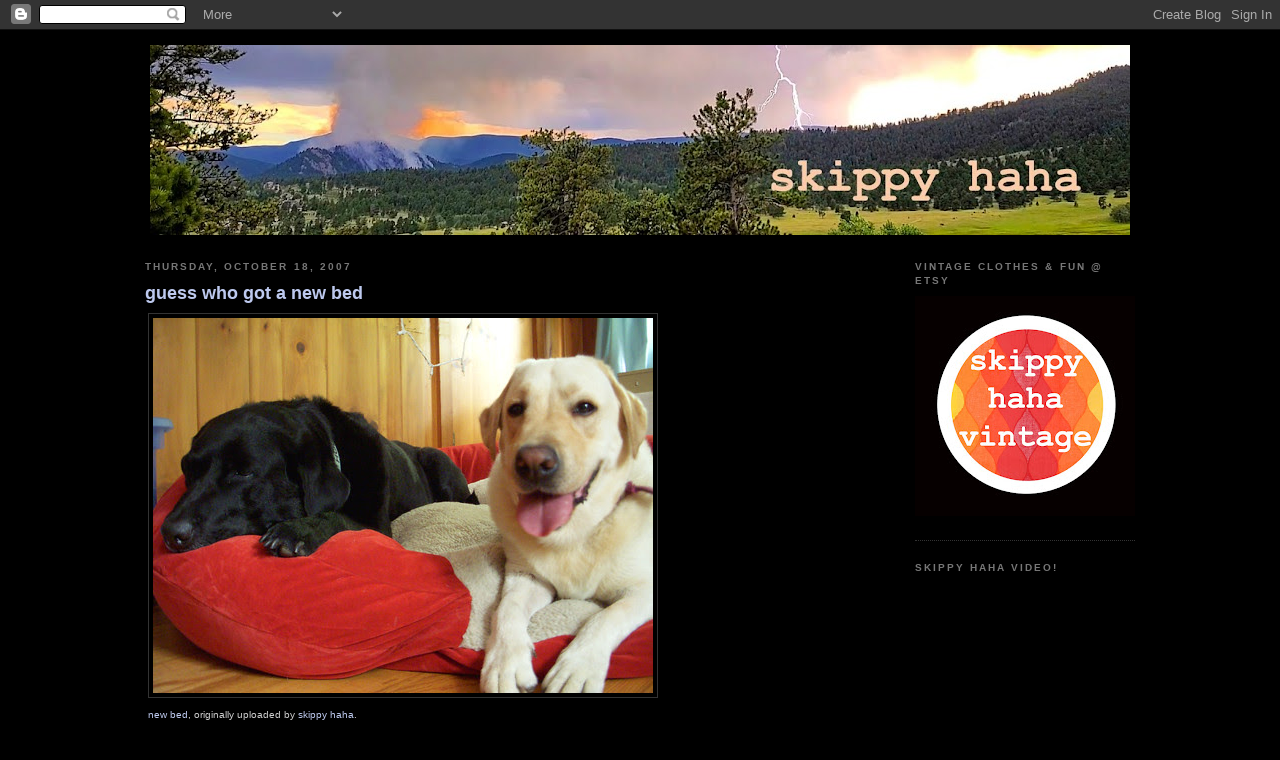

--- FILE ---
content_type: text/html; charset=utf-8
request_url: https://accounts.google.com/o/oauth2/postmessageRelay?parent=https%3A%2F%2Fblog.skippyhaha.com&jsh=m%3B%2F_%2Fscs%2Fabc-static%2F_%2Fjs%2Fk%3Dgapi.lb.en.H0R5hnEJFgQ.O%2Fd%3D1%2Frs%3DAHpOoo9sMW3biwZqLR-weMeFfAeYoZsLKA%2Fm%3D__features__
body_size: 163
content:
<!DOCTYPE html><html><head><title></title><meta http-equiv="content-type" content="text/html; charset=utf-8"><meta http-equiv="X-UA-Compatible" content="IE=edge"><meta name="viewport" content="width=device-width, initial-scale=1, minimum-scale=1, maximum-scale=1, user-scalable=0"><script src='https://ssl.gstatic.com/accounts/o/2580342461-postmessagerelay.js' nonce="dYZIas5SOICjYBKnIvZq3Q"></script></head><body><script type="text/javascript" src="https://apis.google.com/js/rpc:shindig_random.js?onload=init" nonce="dYZIas5SOICjYBKnIvZq3Q"></script></body></html>